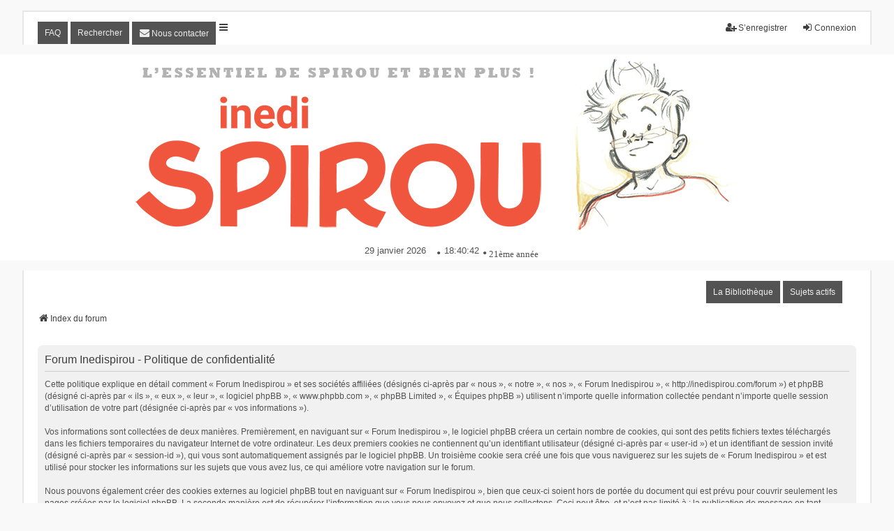

--- FILE ---
content_type: text/html; charset=UTF-8
request_url: http://inedispirou.com/forum/ucp.php?mode=privacy&sid=08fa706560ceb61a14fa59c4b19ba6d1
body_size: 5508
content:
<!DOCTYPE html>
<html dir="ltr" lang="fr">
<head>
<meta charset="utf-8" />
<meta http-equiv="X-UA-Compatible" content="IE=edge">
<meta name="viewport" content="width=device-width, initial-scale=1" />

<title>Forum Inedispirou - Panneau de l’utilisateur - Politique de confidentialité</title>

	<link rel="alternate" type="application/atom+xml" title="Flux - Forum Inedispirou" href="/forum/feed?sid=c3f1ed930869264fc72bcf0d94b6172e">		<link rel="alternate" type="application/atom+xml" title="Flux - Tous les forums" href="/forum/feed/forums?sid=c3f1ed930869264fc72bcf0d94b6172e">	<link rel="alternate" type="application/atom+xml" title="Flux - Nouveaux sujets" href="/forum/feed/topics?sid=c3f1ed930869264fc72bcf0d94b6172e">	<link rel="alternate" type="application/atom+xml" title="Flux - Sujets actifs" href="/forum/feed/topics_active?sid=c3f1ed930869264fc72bcf0d94b6172e">			

<!--
	phpBB style name: we_universal
	Based on style:   prosilver (this is the default phpBB3 style)
	Original author:  Tom Beddard ( http://www.subBlue.com/ )
	Modified by:      nextgen ( http://xeronix.org/ )
	Modified by:      v12mike ( v12mike@ingenious.co.nz )
-->


<link href="./styles/prosilver/theme/stylesheet.css?assets_version=597" rel="stylesheet">
<link href="./assets/css/font-awesome.min.css?assets_version=597" rel="stylesheet">
<link href="./styles/we_universal/theme/common.css?assets_version=597" rel="stylesheet">
<link href="./styles/we_universal/theme/content.css?assets_version=597" rel="stylesheet">
<link href="./styles/we_universal/theme/cp.css?assets_version=597" rel="stylesheet">
<link href="./styles/we_universal/theme/forms.css?assets_version=597" rel="stylesheet">
<link href="./styles/we_universal/theme/colours.css?assets_version=597" rel="stylesheet">
<link href="./styles/we_universal/theme/responsive.css?assets_version=597" rel="stylesheet">
<link href="./styles/we_universal/theme/custom.css?assets_version=597" rel="stylesheet">

<!-- ajout PL du 25-XI-2015 pour le lien associé à l'image du bandeau sur le forum : -->
<!-- Ce fichier .js est placé en fait dans le répertoire 'forum' ...	-->
<script type="text/javascript" src="/forum/Lien_Bandeau.js"></script>	
<script type="text/javascript" src="/forum/date_heure.js"></script>




<!--[if lte IE 9]>
	<link href="./styles/prosilver/theme/tweaks.css?assets_version=597" rel="stylesheet">
<![endif]-->



<link href="./ext/dmzx/countdown/styles/prosilver/theme/countdown.css?assets_version=597" rel="stylesheet" media="screen" />
<link href="./ext/phpbbgallery/core/styles/prosilver/theme/gallery.css?assets_version=597" rel="stylesheet" media="screen" />
<link href="./ext/phpbbgallery/core/styles/all/theme/default.css?assets_version=597" rel="stylesheet" media="screen" />
<link href="./ext/vse/abbc3/styles/all/theme/abbc3_common.min.css?assets_version=597" rel="stylesheet" media="screen" />



<!--[if lt IE 9]>
	<script src="./styles/we_universal_perso/template/html5shiv.min.js"></script>
<![endif]-->

</head>
<body onLoad="clock()" id="phpbb" class="nojs notouch section-ucp ltr  logged-out">


<div id="wrap" class="wrap">

	<div class="inventea-headerbar">
	<a id="top" class="top-anchor" accesskey="t"></a>
		<nav class="inventea-wrapper inventea-userbar">
			<div class="dropdown-container hidden inventea-mobile-dropdown-menu">
	<a href="#" class="dropdown-trigger inventea-toggle"><i class="icon fa fa-bars"></i></a>
	<div class="dropdown hidden">
	<div class="pointer"><div class="pointer-inner"></div></div>
	<ul class="dropdown-contents" role="menubar">

				<li>
			<a href="https://inedispirou.com/bibliotheque" role="menuitem">La Bibliothèque</a>
		</li>
		<li>
			<a href="./index.php?sid=c3f1ed930869264fc72bcf0d94b6172e" role="menuitem">
				<i class="icon fa fa-fw fa-home" aria-hidden="true"></i>
				<span>Index du forum</span>
			</a>
		</li>		
		
		<li data-skip-responsive="true">
			<a id="menu_faq" href="/forum/help/faq?sid=c3f1ed930869264fc72bcf0d94b6172e" rel="help" title="Foire aux questions (Questions posées fréquemment)" role="menuitem">
				<i class="icon fa-question-circle fa-fw" aria-hidden="true"></i><span>FAQ</span>
			</a>
		</li>
		
					<li>
				<a href="./search.php?sid=c3f1ed930869264fc72bcf0d94b6172e" role="menuitem">
					<i class="icon fa-search fa-fw" aria-hidden="true"></i><span>Rechercher</span>
				</a>
			</li>

			
			
				

			<li>
				<a href="./search.php?search_id=active_topics&amp;sid=c3f1ed930869264fc72bcf0d94b6172e" role="menuitem">
					<i class="icon fa-file-o fa-fw icon-blue" aria-hidden="true"></i><span>Sujets actifs</span>
				</a>
			</li>
			<li class="separator"></li>
		
		
										
				            	<li class="" data-last-responsive="true">
		<a href="/forum/contactadmin?sid=c3f1ed930869264fc72bcf0d94b6172e" role="menuitem">
			<i class="icon fa-envelope fa-fw" aria-hidden="true"></i><span>Nous contacter</span>
		</a>
	</li>
        </ul>
    </div>
</div>

<!-- 03-11-2019 Mr Coyote - déplacement de Galerie - FAQ - Rechercher - Membres - Equipe - Panneaux modo et admin et Nous contacter en haut à gauche -->

			<ul class="inventea-menu" role="menubar">
												<li id="button_faq">
							<a href="/forum/help/faq?sid=c3f1ed930869264fc72bcf0d94b6172e" rel="help" title="Foire aux questions (Questions posées fréquemment)" role="menuitem">FAQ</a>
						</li>
												<li>
							<a href="./search.php?sid=c3f1ed930869264fc72bcf0d94b6172e" role="menuitem">Rechercher</a>
						</li>																																											<li class="" data-last-responsive="true">
		<a href="/forum/contactadmin?sid=c3f1ed930869264fc72bcf0d94b6172e" role="menuitem">
			<i class="icon fa-envelope fa-fw" aria-hidden="true"></i><span>Nous contacter</span>
		</a>
	</li>
					</ul>

			<ul class="linklist bulletin inventea-user-menu" role="menubar">
																		<li class="small-icon rightside" data-skip-responsive="true"><a href="./ucp.php?mode=login&amp;redirect=ucp.php%3Fmode%3Dprivacy&amp;sid=c3f1ed930869264fc72bcf0d94b6172e" title="Connexion" accesskey="x" role="menuitem"><i class="icon fa-fw fa-sign-in" aria-hidden="true"></i>Connexion</a></li>
											<li class="small-icon rightside" data-skip-responsive="true"><a href="./ucp.php?mode=register&amp;sid=c3f1ed930869264fc72bcf0d94b6172e" role="menuitem"><i class="icon fa-fw fa-user-plus" aria-hidden="true"></i>S’enregistrer</a></li>
										
										
							</ul>
		</nav>
	</div>
	<br />
<div class="logodesc" bgcolor="#ffffff">
<center>
		<table width="900" cellspacing="0" cellpadding="0">
		<tr>
			<td colspan="6"><a href="./index.php?sid=c3f1ed930869264fc72bcf0d94b6172e"><img src="/forum/images/bandeau/b_01.jpg" alt="Index du forum"></a></td>
			<td rowspan="3">
				<script>
					document.write ('<a href="' + img_url + '" target="_blank" > ');		// du fichier Lien_Bandeau.js
					// <a href="http://alaind.over-blog.com/">
					document.write ('<img src="/forum/images/bandeau/b_02.jpg" alt="Index du forum">');
					document.write ('</a>');
				</script>
			</td>
		</tr>
		<tr>
			<td colspan="1"><a href="./index.php?sid=c3f1ed930869264fc72bcf0d94b6172e"><img src="/forum/images/bandeau/b_03.jpg" alt="Index du forum"></a></td>
		</tr>
		<tr>
			<td><a href="./index.php?sid=c3f1ed930869264fc72bcf0d94b6172e"><img src="/forum/images/bandeau/b_05_1.jpg" title="Index" alt="Index"></a></td>
		</tr>
		</table>
		<!-- Barre date heure et boutons rapides -->
		<br />
			<!-- <td colspan="7" bgcolor="white" align="center" height="25"> -->
			
			<table><tr style="height:18px; vertical-align:middle"><td>		<!-- Modid PL du 25-XI-2015	pour aligner verticalement -->
			
			<iframe src="https://free.timeanddate.com/clock/i71shcgs/n5418/tlfr2/fn14/fs13/fc525252/tt1/tw0" frameborder="0" width="113" height="18"></iframe>
			<!--<img src="/forum/images/bandeau/losange.png" width="18" height="18" alt="Date">-->
			<font face="Tahoma" size="4">&#8226</font> 
			<iframe src="https://free.timeanddate.com/clock/i72qmztk/n5418/tlfr2/fn14/fs13/fc525252/tct/pct/th1" frameborder="0" width="54" height="18" allowTransparency="true"></iframe>
			<!--<img src="/forum/images/bandeau/losange.png" width="18" height="18" alt="Heure">-->
			<font face="Tahoma" size="4">&#8226</font> 
			<!--</td><td>-->
			<span class="acces" style="padding-bottom:5px;height:18px">  <font face="Tahoma" size="2,7">21&egrave;me ann&eacute;e</font></span>
			<!--</td><td>-->
			<!--<img src="/forum/images/bandeau/losange.png" width="18" height="18" alt="Inedispirou">
			</td><td>
			<biblio><font face="comic sans ms" size="2" color="red"><a href="/bibliotheque/"> La biblioth&egrave;que </a></font></biblio>
			</td><td>-->
			</td><td>
			</td><td>
			</td><td>
			
			
			</td></tr></table>		<!-- Fin table modif PL-->
			
			<!-- </td>
		</tr> -->
		
</center>
</div>
<br />

		<div class="inventea-header inventea-wrapper">
			<header>
			
								<!--<ul class="inventea-menu" role="menubar">
						<li>
							<a href="https://inedispirou.com/bibliotheque">La Bibliothèque</a></li>
					</ul>
AFFICHE UN BOUTON DANS UNE BARRE ENTRE BANDEAU ET LES BOUTONS
				-->

				</header>
	</div>

	<div class="inventea-wrapper inventea-content" role="main">
			<!--<ul class="inventea-menu" role="menubar">
					<li>
						<a href="https://inedispirou.com/bibliotheque">La Bibliothèque</a></li>
				</ul>
AFFICHE UN BOUTTON A GAUCHE DE LECRAN
			-->
		<nav>
			<div class="inventea-posts-menu">
				<ul class="inventea-menu" role="menubar">
															<li>
						<a href="https://inedispirou.com/bibliotheque">La Bibliothèque</a></li>
																				<!--<li>
						<a href="./search.php?search_id=unanswered&amp;sid=c3f1ed930869264fc72bcf0d94b6172e" role="menuitem">Sujets sans réponse</a>
					</li>-->
					<li>
						<a href="./search.php?search_id=active_topics&amp;sid=c3f1ed930869264fc72bcf0d94b6172e" role="menuitem">Sujets actifs</a>
					</li>
														</ul>
			</div>
			<br />
			<br />
			<br />
			</nav>
			<ul id="nav-breadcrumbs" class="linklist navlinks" role="menubar">
			
									
						<li class="breadcrumbs" itemscope itemtype="http://schema.org/BreadcrumbList">
												<span class="crumb"  itemtype="http://schema.org/ListItem" itemprop="itemListElement" itemscope><a href="./index.php?sid=c3f1ed930869264fc72bcf0d94b6172e" itemtype="https://schema.org/Thing" itemprop="item" accesskey="h" data-navbar-reference="index"><i class="icon fa-home fa-fw"></i><span itemprop="name">Index du forum</span></a><meta itemprop="position" content="1" /></span>					
											</li>
					</ul>

		
		

	<div class="panel">
		<div class="inner">
		<div class="content">
			<h2 class="sitename-title">Forum Inedispirou - Politique de confidentialité</h2>
			<div class="agreement">Cette politique explique en détail comment « Forum Inedispirou » et ses sociétés affiliées (désignés ci-après par « nous », « notre », « nos », « Forum Inedispirou », « http://inedispirou.com/forum ») et phpBB (désigné ci-après par « ils », « eux », « leur », « logiciel phpBB », « www.phpbb.com », « phpBB Limited », « Équipes phpBB ») utilisent n’importe quelle information collectée pendant n’importe quelle session d’utilisation de votre part (désignée ci-après par « vos informations »).<br>
	<br>
	Vos informations sont collectées de deux manières. Premièrement, en naviguant sur « Forum Inedispirou », le logiciel phpBB créera un certain nombre de cookies, qui sont des petits fichiers textes téléchargés dans les fichiers temporaires du navigateur Internet de votre ordinateur. Les deux premiers cookies ne contiennent qu’un identifiant utilisateur (désigné ci-après par « user-id ») et un identifiant de session invité (désigné ci-après par « session-id »), qui vous sont automatiquement assignés par le logiciel phpBB. Un troisième cookie sera créé une fois que vous naviguerez sur les sujets de « Forum Inedispirou » et est utilisé pour stocker les informations sur les sujets que vous avez lus, ce qui améliore votre navigation sur le forum.<br>
	<br>
	Nous pouvons également créer des cookies externes au logiciel phpBB tout en naviguant sur « Forum Inedispirou », bien que ceux-ci soient hors de portée du document qui est prévu pour couvrir seulement les pages créées par le logiciel phpBB. La seconde manière est de récupérer l’information que vous nous envoyez et que nous collectons. Ceci peut être, et n’est pas limité à : la publication de message en tant qu’utilisateur invité (désignée ci-après  par « messages invités »), l’enregistrement sur « Forum Inedispirou » (désignée ici par « votre compte ») et les messages que vous envoyez après l’enregistrement et lors d’une connexion (désignés ici par « vos messages »).<br>
	<br>
	Votre compte contiendra au minimum un identifiant unique (désigné ci-après par « votre nom d’utilisateur »), un mot de passe personnel utilisé pour la connexion à votre compte (désigné ci-après par « votre mot de passe »), et une adresse courriel personnelle valide (désignée ci-après par « votre courriel »). Vos informations pour votre compte sur « Forum Inedispirou » sont protégées par les lois de protection des données applicables dans le pays qui nous héberge. Toute information en-dehors de votre nom d’utilisateur, de votre mot de passe et de votre adresse courriel requise par « Forum Inedispirou » durant la procédure d’enregistrement, qu’elle soit obligatoire ou non, reste à la discrétion de « Forum Inedispirou ». Dans tous les cas, vous pouvez choisir quelle information de votre compte sera affichée publiquement. De plus, dans votre profil, vous pouvez souscrire ou non à l’envoi automatique de courriel par le logiciel phpBB.<br>
	<br>
	Votre mot de passe est crypté (hashage à sens unique) afin qu’il soit sécurisé. Cependant, il est recommandé de ne pas utiliser le même mot de passe sur plusieurs sites Internet différents. Votre mot de passe est le moyen d’accès à votre compte sur « Forum Inedispirou », conservez-le soigneusement et en aucun cas une personne affiliée de « Forum Inedispirou », de phpBB ou une d’une tierce partie ne peut vous demander légitimement votre mot de passe. Si vous oubliez votre mot de passe, vous pouvez utiliser la fonction « J’ai oublié mon mot de passe » fournie par le logiciel phpBB. Ce processus vous demandera de fournir votre nom d’utilisateur et votre courriel, alors le logiciel phpBB générera un nouveau mot de passe qui vous permettra de vous reconnecter.<br>
	</div>
		</div>
		</div>
	</div>


				
			</div>

	<div class="inventea-footer-wrapper">
		<div id="page-footer" class="inventea-footer" role="contentinfo">
			<nav>
	<ul id="nav-footer" class="nav-footer linklist" role="menubar">
		<li class="breadcrumbs">
									<span class="crumb"><a href="./index.php?sid=c3f1ed930869264fc72bcf0d94b6172e" data-navbar-reference="index"><span>Index du forum</span></a></span>					</li>

				
					<li class="rightside" data-last-responsive="true">
		<a href="/forum/contactadmin?sid=c3f1ed930869264fc72bcf0d94b6172e" role="menuitem">
			<i class="icon fa-envelope fa-fw" aria-hidden="true"></i><span>Nous contacter</span>
		</a>
	</li>

					<li class="small-icon">
				<a href="./ucp.php?mode=delete_cookies&amp;sid=c3f1ed930869264fc72bcf0d94b6172e" data-ajax="true" data-refresh="true" role="menuitem">Supprimer les cookies</a>
			</li>
		
				<li>Heures au format <span title="Europe/Paris">UTC+01:00</span></li>
			</ul>
</nav>

			<footer class="inventea-credits">
								<p class="footer-row">
					<span class="footer-copyright">Développé par <a href="https://www.phpbb.com/">phpBB</a>&reg; Forum Software &copy; phpBB Limited</span>
				</p>
								<p class="footer-row">
					<span class="footer-copyright">Traduit par <a href="https://www.phpbb-fr.com">phpBB-fr.com</a></span>
				</p>
								<p class="footer-row">
					<span class="footer-copyright">Style <a href="https://phpbb.com/customise/db/style/we_universal">we_universal</a>  created by INVENTEA & v12mike</span>
				</p>
								<p class="footer-row" role="menu">
					<a class="footer-link" href="./ucp.php?mode=privacy&amp;sid=c3f1ed930869264fc72bcf0d94b6172e" title="Confidentialité" role="menuitem">
						<span class="footer-link-text">Confidentialité</span>
					</a>
					|
					<a class="footer-link" href="./ucp.php?mode=terms&amp;sid=c3f1ed930869264fc72bcf0d94b6172e" title="Conditions" role="menuitem">
						<span class="footer-link-text">Conditions</span>
					</a>
				</p>
											</footer>
		</div>
	</div>

	<div id="darkenwrapper" class="darkenwrapper" data-ajax-error-title="Erreur AJAX" data-ajax-error-text="Quelque chose s’est mal passé lors du traitement de votre demande." data-ajax-error-text-abort="Requête annulée par l’utilisateur." data-ajax-error-text-timeout="Votre demande a expiré. Essayez à nouveau." data-ajax-error-text-parsererror="Quelque chose s’est mal passé lors du traitement de votre demande et le serveur a renvoyé une réponse invalide.">
		<div id="darken" class="darken">&nbsp;</div>
	</div>

	<div id="phpbb_alert" class="phpbb_alert" data-l-err="Erreur" data-l-timeout-processing-req="Délai d’attente de la demande dépassé.">
		<a href="#" class="alert_close">
			<i class="icon fa-times-circle fa-fw" aria-hidden="true"></i>
		</a>
	<h3 class="alert_title">&nbsp;</h3><p class="alert_text"></p>
	</div>
	<div id="phpbb_confirm" class="phpbb_alert">
		<a href="#" class="alert_close">
			<i class="icon fa-times-circle fa-fw" aria-hidden="true"></i>
		</a>
		<div class="alert_text"></div>
	</div>

<div>
	<a id="bottom" class="anchor" accesskey="z"></a>
	</div>
</div>

<script src="./assets/javascript/jquery-3.6.0.min.js?assets_version=597"></script>
<script src="./assets/javascript/core.js?assets_version=597"></script>



<!--// Let's destroy all gallery stuff -->
<script>
	(function($) {  // Avoid conflicts with other libraries
		$('#pf_gallery_palbum').prop('disabled', true);
	})(jQuery); // Avoid conflicts with other libraries
</script>
<script src="./styles/prosilver/template/forum_fn.js?assets_version=597"></script>
<script src="./styles/prosilver/template/ajax.js?assets_version=597"></script>
<script src="./ext/vse/abbc3/styles/all/template/js/abbc3.min.js?assets_version=597"></script>



</body>
</html>


--- FILE ---
content_type: text/css
request_url: http://inedispirou.com/forum/ext/dmzx/countdown/styles/prosilver/theme/countdown.css?assets_version=597
body_size: 135
content:
.timecount{
	min-height:26px;
	color:#05967C;
	font-size:18px;
	text-align:center;
	margin-top:4px;
	padding-top:6px;
}

span.cd-time{
	color:#05967C;
}

--- FILE ---
content_type: text/plain;charset=UTF-8
request_url: https://free.timeanddate.com/ts.php?t=1769708440759
body_size: -247
content:
1769708440.6745 18



--- FILE ---
content_type: text/plain;charset=UTF-8
request_url: https://free.timeanddate.com/ts.php?t=1769708440779
body_size: -269
content:
1769708440.8164 18

